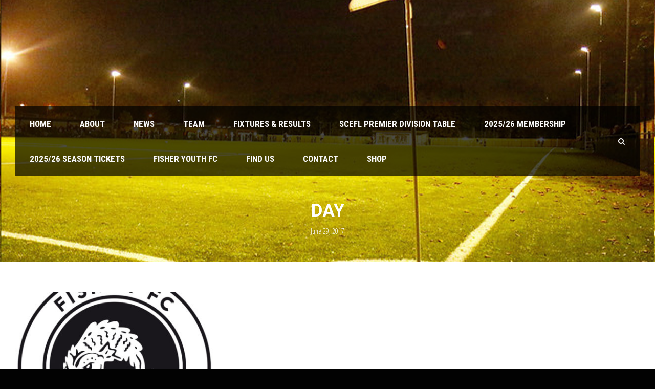

--- FILE ---
content_type: text/html; charset=UTF-8
request_url: http://www.fisherfc.org/2017/06/29/
body_size: 11131
content:
<!DOCTYPE html>
<!--[if IE 7]><html class="ie ie7 ltie8 ltie9" lang="en-GB"><![endif]-->
<!--[if IE 8]><html class="ie ie8 ltie9" lang="en-GB"><![endif]-->
<!--[if !(IE 7) | !(IE 8)  ]><!-->
<html lang="en-GB">
<!--<![endif]-->

<head>
	<meta charset="UTF-8" />
	<meta name="viewport" content="initial-scale = 1.0" />	<title>Fisher FC   &raquo; 2017 &raquo; June &raquo; 29</title>
	<link rel="pingback" href="http://www.fisherfc.org/xmlrpc.php" />
	
	<meta name='robots' content='max-image-preview:large' />
<link rel='dns-prefetch' href='//js.stripe.com' />
<link rel='dns-prefetch' href='//fonts.googleapis.com' />
<link rel="alternate" type="application/rss+xml" title="Fisher FC &raquo; Feed" href="http://www.fisherfc.org/feed/" />
<link rel="alternate" type="application/rss+xml" title="Fisher FC &raquo; Comments Feed" href="http://www.fisherfc.org/comments/feed/" />
<style id='wp-img-auto-sizes-contain-inline-css' type='text/css'>
img:is([sizes=auto i],[sizes^="auto," i]){contain-intrinsic-size:3000px 1500px}
/*# sourceURL=wp-img-auto-sizes-contain-inline-css */
</style>
<style id='wp-emoji-styles-inline-css' type='text/css'>

	img.wp-smiley, img.emoji {
		display: inline !important;
		border: none !important;
		box-shadow: none !important;
		height: 1em !important;
		width: 1em !important;
		margin: 0 0.07em !important;
		vertical-align: -0.1em !important;
		background: none !important;
		padding: 0 !important;
	}
/*# sourceURL=wp-emoji-styles-inline-css */
</style>
<style id='wp-block-library-inline-css' type='text/css'>
:root{--wp-block-synced-color:#7a00df;--wp-block-synced-color--rgb:122,0,223;--wp-bound-block-color:var(--wp-block-synced-color);--wp-editor-canvas-background:#ddd;--wp-admin-theme-color:#007cba;--wp-admin-theme-color--rgb:0,124,186;--wp-admin-theme-color-darker-10:#006ba1;--wp-admin-theme-color-darker-10--rgb:0,107,160.5;--wp-admin-theme-color-darker-20:#005a87;--wp-admin-theme-color-darker-20--rgb:0,90,135;--wp-admin-border-width-focus:2px}@media (min-resolution:192dpi){:root{--wp-admin-border-width-focus:1.5px}}.wp-element-button{cursor:pointer}:root .has-very-light-gray-background-color{background-color:#eee}:root .has-very-dark-gray-background-color{background-color:#313131}:root .has-very-light-gray-color{color:#eee}:root .has-very-dark-gray-color{color:#313131}:root .has-vivid-green-cyan-to-vivid-cyan-blue-gradient-background{background:linear-gradient(135deg,#00d084,#0693e3)}:root .has-purple-crush-gradient-background{background:linear-gradient(135deg,#34e2e4,#4721fb 50%,#ab1dfe)}:root .has-hazy-dawn-gradient-background{background:linear-gradient(135deg,#faaca8,#dad0ec)}:root .has-subdued-olive-gradient-background{background:linear-gradient(135deg,#fafae1,#67a671)}:root .has-atomic-cream-gradient-background{background:linear-gradient(135deg,#fdd79a,#004a59)}:root .has-nightshade-gradient-background{background:linear-gradient(135deg,#330968,#31cdcf)}:root .has-midnight-gradient-background{background:linear-gradient(135deg,#020381,#2874fc)}:root{--wp--preset--font-size--normal:16px;--wp--preset--font-size--huge:42px}.has-regular-font-size{font-size:1em}.has-larger-font-size{font-size:2.625em}.has-normal-font-size{font-size:var(--wp--preset--font-size--normal)}.has-huge-font-size{font-size:var(--wp--preset--font-size--huge)}.has-text-align-center{text-align:center}.has-text-align-left{text-align:left}.has-text-align-right{text-align:right}.has-fit-text{white-space:nowrap!important}#end-resizable-editor-section{display:none}.aligncenter{clear:both}.items-justified-left{justify-content:flex-start}.items-justified-center{justify-content:center}.items-justified-right{justify-content:flex-end}.items-justified-space-between{justify-content:space-between}.screen-reader-text{border:0;clip-path:inset(50%);height:1px;margin:-1px;overflow:hidden;padding:0;position:absolute;width:1px;word-wrap:normal!important}.screen-reader-text:focus{background-color:#ddd;clip-path:none;color:#444;display:block;font-size:1em;height:auto;left:5px;line-height:normal;padding:15px 23px 14px;text-decoration:none;top:5px;width:auto;z-index:100000}html :where(.has-border-color){border-style:solid}html :where([style*=border-top-color]){border-top-style:solid}html :where([style*=border-right-color]){border-right-style:solid}html :where([style*=border-bottom-color]){border-bottom-style:solid}html :where([style*=border-left-color]){border-left-style:solid}html :where([style*=border-width]){border-style:solid}html :where([style*=border-top-width]){border-top-style:solid}html :where([style*=border-right-width]){border-right-style:solid}html :where([style*=border-bottom-width]){border-bottom-style:solid}html :where([style*=border-left-width]){border-left-style:solid}html :where(img[class*=wp-image-]){height:auto;max-width:100%}:where(figure){margin:0 0 1em}html :where(.is-position-sticky){--wp-admin--admin-bar--position-offset:var(--wp-admin--admin-bar--height,0px)}@media screen and (max-width:600px){html :where(.is-position-sticky){--wp-admin--admin-bar--position-offset:0px}}

/*# sourceURL=wp-block-library-inline-css */
</style><style id='wp-block-image-inline-css' type='text/css'>
.wp-block-image>a,.wp-block-image>figure>a{display:inline-block}.wp-block-image img{box-sizing:border-box;height:auto;max-width:100%;vertical-align:bottom}@media not (prefers-reduced-motion){.wp-block-image img.hide{visibility:hidden}.wp-block-image img.show{animation:show-content-image .4s}}.wp-block-image[style*=border-radius] img,.wp-block-image[style*=border-radius]>a{border-radius:inherit}.wp-block-image.has-custom-border img{box-sizing:border-box}.wp-block-image.aligncenter{text-align:center}.wp-block-image.alignfull>a,.wp-block-image.alignwide>a{width:100%}.wp-block-image.alignfull img,.wp-block-image.alignwide img{height:auto;width:100%}.wp-block-image .aligncenter,.wp-block-image .alignleft,.wp-block-image .alignright,.wp-block-image.aligncenter,.wp-block-image.alignleft,.wp-block-image.alignright{display:table}.wp-block-image .aligncenter>figcaption,.wp-block-image .alignleft>figcaption,.wp-block-image .alignright>figcaption,.wp-block-image.aligncenter>figcaption,.wp-block-image.alignleft>figcaption,.wp-block-image.alignright>figcaption{caption-side:bottom;display:table-caption}.wp-block-image .alignleft{float:left;margin:.5em 1em .5em 0}.wp-block-image .alignright{float:right;margin:.5em 0 .5em 1em}.wp-block-image .aligncenter{margin-left:auto;margin-right:auto}.wp-block-image :where(figcaption){margin-bottom:1em;margin-top:.5em}.wp-block-image.is-style-circle-mask img{border-radius:9999px}@supports ((-webkit-mask-image:none) or (mask-image:none)) or (-webkit-mask-image:none){.wp-block-image.is-style-circle-mask img{border-radius:0;-webkit-mask-image:url('data:image/svg+xml;utf8,<svg viewBox="0 0 100 100" xmlns="http://www.w3.org/2000/svg"><circle cx="50" cy="50" r="50"/></svg>');mask-image:url('data:image/svg+xml;utf8,<svg viewBox="0 0 100 100" xmlns="http://www.w3.org/2000/svg"><circle cx="50" cy="50" r="50"/></svg>');mask-mode:alpha;-webkit-mask-position:center;mask-position:center;-webkit-mask-repeat:no-repeat;mask-repeat:no-repeat;-webkit-mask-size:contain;mask-size:contain}}:root :where(.wp-block-image.is-style-rounded img,.wp-block-image .is-style-rounded img){border-radius:9999px}.wp-block-image figure{margin:0}.wp-lightbox-container{display:flex;flex-direction:column;position:relative}.wp-lightbox-container img{cursor:zoom-in}.wp-lightbox-container img:hover+button{opacity:1}.wp-lightbox-container button{align-items:center;backdrop-filter:blur(16px) saturate(180%);background-color:#5a5a5a40;border:none;border-radius:4px;cursor:zoom-in;display:flex;height:20px;justify-content:center;opacity:0;padding:0;position:absolute;right:16px;text-align:center;top:16px;width:20px;z-index:100}@media not (prefers-reduced-motion){.wp-lightbox-container button{transition:opacity .2s ease}}.wp-lightbox-container button:focus-visible{outline:3px auto #5a5a5a40;outline:3px auto -webkit-focus-ring-color;outline-offset:3px}.wp-lightbox-container button:hover{cursor:pointer;opacity:1}.wp-lightbox-container button:focus{opacity:1}.wp-lightbox-container button:focus,.wp-lightbox-container button:hover,.wp-lightbox-container button:not(:hover):not(:active):not(.has-background){background-color:#5a5a5a40;border:none}.wp-lightbox-overlay{box-sizing:border-box;cursor:zoom-out;height:100vh;left:0;overflow:hidden;position:fixed;top:0;visibility:hidden;width:100%;z-index:100000}.wp-lightbox-overlay .close-button{align-items:center;cursor:pointer;display:flex;justify-content:center;min-height:40px;min-width:40px;padding:0;position:absolute;right:calc(env(safe-area-inset-right) + 16px);top:calc(env(safe-area-inset-top) + 16px);z-index:5000000}.wp-lightbox-overlay .close-button:focus,.wp-lightbox-overlay .close-button:hover,.wp-lightbox-overlay .close-button:not(:hover):not(:active):not(.has-background){background:none;border:none}.wp-lightbox-overlay .lightbox-image-container{height:var(--wp--lightbox-container-height);left:50%;overflow:hidden;position:absolute;top:50%;transform:translate(-50%,-50%);transform-origin:top left;width:var(--wp--lightbox-container-width);z-index:9999999999}.wp-lightbox-overlay .wp-block-image{align-items:center;box-sizing:border-box;display:flex;height:100%;justify-content:center;margin:0;position:relative;transform-origin:0 0;width:100%;z-index:3000000}.wp-lightbox-overlay .wp-block-image img{height:var(--wp--lightbox-image-height);min-height:var(--wp--lightbox-image-height);min-width:var(--wp--lightbox-image-width);width:var(--wp--lightbox-image-width)}.wp-lightbox-overlay .wp-block-image figcaption{display:none}.wp-lightbox-overlay button{background:none;border:none}.wp-lightbox-overlay .scrim{background-color:#fff;height:100%;opacity:.9;position:absolute;width:100%;z-index:2000000}.wp-lightbox-overlay.active{visibility:visible}@media not (prefers-reduced-motion){.wp-lightbox-overlay.active{animation:turn-on-visibility .25s both}.wp-lightbox-overlay.active img{animation:turn-on-visibility .35s both}.wp-lightbox-overlay.show-closing-animation:not(.active){animation:turn-off-visibility .35s both}.wp-lightbox-overlay.show-closing-animation:not(.active) img{animation:turn-off-visibility .25s both}.wp-lightbox-overlay.zoom.active{animation:none;opacity:1;visibility:visible}.wp-lightbox-overlay.zoom.active .lightbox-image-container{animation:lightbox-zoom-in .4s}.wp-lightbox-overlay.zoom.active .lightbox-image-container img{animation:none}.wp-lightbox-overlay.zoom.active .scrim{animation:turn-on-visibility .4s forwards}.wp-lightbox-overlay.zoom.show-closing-animation:not(.active){animation:none}.wp-lightbox-overlay.zoom.show-closing-animation:not(.active) .lightbox-image-container{animation:lightbox-zoom-out .4s}.wp-lightbox-overlay.zoom.show-closing-animation:not(.active) .lightbox-image-container img{animation:none}.wp-lightbox-overlay.zoom.show-closing-animation:not(.active) .scrim{animation:turn-off-visibility .4s forwards}}@keyframes show-content-image{0%{visibility:hidden}99%{visibility:hidden}to{visibility:visible}}@keyframes turn-on-visibility{0%{opacity:0}to{opacity:1}}@keyframes turn-off-visibility{0%{opacity:1;visibility:visible}99%{opacity:0;visibility:visible}to{opacity:0;visibility:hidden}}@keyframes lightbox-zoom-in{0%{transform:translate(calc((-100vw + var(--wp--lightbox-scrollbar-width))/2 + var(--wp--lightbox-initial-left-position)),calc(-50vh + var(--wp--lightbox-initial-top-position))) scale(var(--wp--lightbox-scale))}to{transform:translate(-50%,-50%) scale(1)}}@keyframes lightbox-zoom-out{0%{transform:translate(-50%,-50%) scale(1);visibility:visible}99%{visibility:visible}to{transform:translate(calc((-100vw + var(--wp--lightbox-scrollbar-width))/2 + var(--wp--lightbox-initial-left-position)),calc(-50vh + var(--wp--lightbox-initial-top-position))) scale(var(--wp--lightbox-scale));visibility:hidden}}
/*# sourceURL=http://www.fisherfc.org/wp-includes/blocks/image/style.min.css */
</style>
<style id='wp-block-paragraph-inline-css' type='text/css'>
.is-small-text{font-size:.875em}.is-regular-text{font-size:1em}.is-large-text{font-size:2.25em}.is-larger-text{font-size:3em}.has-drop-cap:not(:focus):first-letter{float:left;font-size:8.4em;font-style:normal;font-weight:100;line-height:.68;margin:.05em .1em 0 0;text-transform:uppercase}body.rtl .has-drop-cap:not(:focus):first-letter{float:none;margin-left:.1em}p.has-drop-cap.has-background{overflow:hidden}:root :where(p.has-background){padding:1.25em 2.375em}:where(p.has-text-color:not(.has-link-color)) a{color:inherit}p.has-text-align-left[style*="writing-mode:vertical-lr"],p.has-text-align-right[style*="writing-mode:vertical-rl"]{rotate:180deg}
/*# sourceURL=http://www.fisherfc.org/wp-includes/blocks/paragraph/style.min.css */
</style>
<style id='global-styles-inline-css' type='text/css'>
:root{--wp--preset--aspect-ratio--square: 1;--wp--preset--aspect-ratio--4-3: 4/3;--wp--preset--aspect-ratio--3-4: 3/4;--wp--preset--aspect-ratio--3-2: 3/2;--wp--preset--aspect-ratio--2-3: 2/3;--wp--preset--aspect-ratio--16-9: 16/9;--wp--preset--aspect-ratio--9-16: 9/16;--wp--preset--color--black: #000000;--wp--preset--color--cyan-bluish-gray: #abb8c3;--wp--preset--color--white: #ffffff;--wp--preset--color--pale-pink: #f78da7;--wp--preset--color--vivid-red: #cf2e2e;--wp--preset--color--luminous-vivid-orange: #ff6900;--wp--preset--color--luminous-vivid-amber: #fcb900;--wp--preset--color--light-green-cyan: #7bdcb5;--wp--preset--color--vivid-green-cyan: #00d084;--wp--preset--color--pale-cyan-blue: #8ed1fc;--wp--preset--color--vivid-cyan-blue: #0693e3;--wp--preset--color--vivid-purple: #9b51e0;--wp--preset--gradient--vivid-cyan-blue-to-vivid-purple: linear-gradient(135deg,rgb(6,147,227) 0%,rgb(155,81,224) 100%);--wp--preset--gradient--light-green-cyan-to-vivid-green-cyan: linear-gradient(135deg,rgb(122,220,180) 0%,rgb(0,208,130) 100%);--wp--preset--gradient--luminous-vivid-amber-to-luminous-vivid-orange: linear-gradient(135deg,rgb(252,185,0) 0%,rgb(255,105,0) 100%);--wp--preset--gradient--luminous-vivid-orange-to-vivid-red: linear-gradient(135deg,rgb(255,105,0) 0%,rgb(207,46,46) 100%);--wp--preset--gradient--very-light-gray-to-cyan-bluish-gray: linear-gradient(135deg,rgb(238,238,238) 0%,rgb(169,184,195) 100%);--wp--preset--gradient--cool-to-warm-spectrum: linear-gradient(135deg,rgb(74,234,220) 0%,rgb(151,120,209) 20%,rgb(207,42,186) 40%,rgb(238,44,130) 60%,rgb(251,105,98) 80%,rgb(254,248,76) 100%);--wp--preset--gradient--blush-light-purple: linear-gradient(135deg,rgb(255,206,236) 0%,rgb(152,150,240) 100%);--wp--preset--gradient--blush-bordeaux: linear-gradient(135deg,rgb(254,205,165) 0%,rgb(254,45,45) 50%,rgb(107,0,62) 100%);--wp--preset--gradient--luminous-dusk: linear-gradient(135deg,rgb(255,203,112) 0%,rgb(199,81,192) 50%,rgb(65,88,208) 100%);--wp--preset--gradient--pale-ocean: linear-gradient(135deg,rgb(255,245,203) 0%,rgb(182,227,212) 50%,rgb(51,167,181) 100%);--wp--preset--gradient--electric-grass: linear-gradient(135deg,rgb(202,248,128) 0%,rgb(113,206,126) 100%);--wp--preset--gradient--midnight: linear-gradient(135deg,rgb(2,3,129) 0%,rgb(40,116,252) 100%);--wp--preset--font-size--small: 13px;--wp--preset--font-size--medium: 20px;--wp--preset--font-size--large: 36px;--wp--preset--font-size--x-large: 42px;--wp--preset--spacing--20: 0.44rem;--wp--preset--spacing--30: 0.67rem;--wp--preset--spacing--40: 1rem;--wp--preset--spacing--50: 1.5rem;--wp--preset--spacing--60: 2.25rem;--wp--preset--spacing--70: 3.38rem;--wp--preset--spacing--80: 5.06rem;--wp--preset--shadow--natural: 6px 6px 9px rgba(0, 0, 0, 0.2);--wp--preset--shadow--deep: 12px 12px 50px rgba(0, 0, 0, 0.4);--wp--preset--shadow--sharp: 6px 6px 0px rgba(0, 0, 0, 0.2);--wp--preset--shadow--outlined: 6px 6px 0px -3px rgb(255, 255, 255), 6px 6px rgb(0, 0, 0);--wp--preset--shadow--crisp: 6px 6px 0px rgb(0, 0, 0);}:where(.is-layout-flex){gap: 0.5em;}:where(.is-layout-grid){gap: 0.5em;}body .is-layout-flex{display: flex;}.is-layout-flex{flex-wrap: wrap;align-items: center;}.is-layout-flex > :is(*, div){margin: 0;}body .is-layout-grid{display: grid;}.is-layout-grid > :is(*, div){margin: 0;}:where(.wp-block-columns.is-layout-flex){gap: 2em;}:where(.wp-block-columns.is-layout-grid){gap: 2em;}:where(.wp-block-post-template.is-layout-flex){gap: 1.25em;}:where(.wp-block-post-template.is-layout-grid){gap: 1.25em;}.has-black-color{color: var(--wp--preset--color--black) !important;}.has-cyan-bluish-gray-color{color: var(--wp--preset--color--cyan-bluish-gray) !important;}.has-white-color{color: var(--wp--preset--color--white) !important;}.has-pale-pink-color{color: var(--wp--preset--color--pale-pink) !important;}.has-vivid-red-color{color: var(--wp--preset--color--vivid-red) !important;}.has-luminous-vivid-orange-color{color: var(--wp--preset--color--luminous-vivid-orange) !important;}.has-luminous-vivid-amber-color{color: var(--wp--preset--color--luminous-vivid-amber) !important;}.has-light-green-cyan-color{color: var(--wp--preset--color--light-green-cyan) !important;}.has-vivid-green-cyan-color{color: var(--wp--preset--color--vivid-green-cyan) !important;}.has-pale-cyan-blue-color{color: var(--wp--preset--color--pale-cyan-blue) !important;}.has-vivid-cyan-blue-color{color: var(--wp--preset--color--vivid-cyan-blue) !important;}.has-vivid-purple-color{color: var(--wp--preset--color--vivid-purple) !important;}.has-black-background-color{background-color: var(--wp--preset--color--black) !important;}.has-cyan-bluish-gray-background-color{background-color: var(--wp--preset--color--cyan-bluish-gray) !important;}.has-white-background-color{background-color: var(--wp--preset--color--white) !important;}.has-pale-pink-background-color{background-color: var(--wp--preset--color--pale-pink) !important;}.has-vivid-red-background-color{background-color: var(--wp--preset--color--vivid-red) !important;}.has-luminous-vivid-orange-background-color{background-color: var(--wp--preset--color--luminous-vivid-orange) !important;}.has-luminous-vivid-amber-background-color{background-color: var(--wp--preset--color--luminous-vivid-amber) !important;}.has-light-green-cyan-background-color{background-color: var(--wp--preset--color--light-green-cyan) !important;}.has-vivid-green-cyan-background-color{background-color: var(--wp--preset--color--vivid-green-cyan) !important;}.has-pale-cyan-blue-background-color{background-color: var(--wp--preset--color--pale-cyan-blue) !important;}.has-vivid-cyan-blue-background-color{background-color: var(--wp--preset--color--vivid-cyan-blue) !important;}.has-vivid-purple-background-color{background-color: var(--wp--preset--color--vivid-purple) !important;}.has-black-border-color{border-color: var(--wp--preset--color--black) !important;}.has-cyan-bluish-gray-border-color{border-color: var(--wp--preset--color--cyan-bluish-gray) !important;}.has-white-border-color{border-color: var(--wp--preset--color--white) !important;}.has-pale-pink-border-color{border-color: var(--wp--preset--color--pale-pink) !important;}.has-vivid-red-border-color{border-color: var(--wp--preset--color--vivid-red) !important;}.has-luminous-vivid-orange-border-color{border-color: var(--wp--preset--color--luminous-vivid-orange) !important;}.has-luminous-vivid-amber-border-color{border-color: var(--wp--preset--color--luminous-vivid-amber) !important;}.has-light-green-cyan-border-color{border-color: var(--wp--preset--color--light-green-cyan) !important;}.has-vivid-green-cyan-border-color{border-color: var(--wp--preset--color--vivid-green-cyan) !important;}.has-pale-cyan-blue-border-color{border-color: var(--wp--preset--color--pale-cyan-blue) !important;}.has-vivid-cyan-blue-border-color{border-color: var(--wp--preset--color--vivid-cyan-blue) !important;}.has-vivid-purple-border-color{border-color: var(--wp--preset--color--vivid-purple) !important;}.has-vivid-cyan-blue-to-vivid-purple-gradient-background{background: var(--wp--preset--gradient--vivid-cyan-blue-to-vivid-purple) !important;}.has-light-green-cyan-to-vivid-green-cyan-gradient-background{background: var(--wp--preset--gradient--light-green-cyan-to-vivid-green-cyan) !important;}.has-luminous-vivid-amber-to-luminous-vivid-orange-gradient-background{background: var(--wp--preset--gradient--luminous-vivid-amber-to-luminous-vivid-orange) !important;}.has-luminous-vivid-orange-to-vivid-red-gradient-background{background: var(--wp--preset--gradient--luminous-vivid-orange-to-vivid-red) !important;}.has-very-light-gray-to-cyan-bluish-gray-gradient-background{background: var(--wp--preset--gradient--very-light-gray-to-cyan-bluish-gray) !important;}.has-cool-to-warm-spectrum-gradient-background{background: var(--wp--preset--gradient--cool-to-warm-spectrum) !important;}.has-blush-light-purple-gradient-background{background: var(--wp--preset--gradient--blush-light-purple) !important;}.has-blush-bordeaux-gradient-background{background: var(--wp--preset--gradient--blush-bordeaux) !important;}.has-luminous-dusk-gradient-background{background: var(--wp--preset--gradient--luminous-dusk) !important;}.has-pale-ocean-gradient-background{background: var(--wp--preset--gradient--pale-ocean) !important;}.has-electric-grass-gradient-background{background: var(--wp--preset--gradient--electric-grass) !important;}.has-midnight-gradient-background{background: var(--wp--preset--gradient--midnight) !important;}.has-small-font-size{font-size: var(--wp--preset--font-size--small) !important;}.has-medium-font-size{font-size: var(--wp--preset--font-size--medium) !important;}.has-large-font-size{font-size: var(--wp--preset--font-size--large) !important;}.has-x-large-font-size{font-size: var(--wp--preset--font-size--x-large) !important;}
/*# sourceURL=global-styles-inline-css */
</style>

<style id='classic-theme-styles-inline-css' type='text/css'>
/*! This file is auto-generated */
.wp-block-button__link{color:#fff;background-color:#32373c;border-radius:9999px;box-shadow:none;text-decoration:none;padding:calc(.667em + 2px) calc(1.333em + 2px);font-size:1.125em}.wp-block-file__button{background:#32373c;color:#fff;text-decoration:none}
/*# sourceURL=/wp-includes/css/classic-themes.min.css */
</style>
<link rel='stylesheet' id='contact-form-7-css' href='http://www.fisherfc.org/wp-content/plugins/contact-form-7/includes/css/styles.css?ver=6.1.4' type='text/css' media='all' />
<link rel='stylesheet' id='ctf_styles-css' href='http://www.fisherfc.org/wp-content/plugins/custom-twitter-feeds/css/ctf-styles.min.css?ver=2.3.1' type='text/css' media='all' />
<link rel='stylesheet' id='wpedon-css' href='http://www.fisherfc.org/wp-content/plugins/easy-paypal-donation/assets/css/wpedon.css?ver=1.5.3' type='text/css' media='all' />
<link rel='stylesheet' id='style-css' href='http://www.fisherfc.org/wp-content/themes/realsoccer/style.css?ver=6.9' type='text/css' media='all' />
<link rel='stylesheet' id='Open-Sans-Condensed-google-font-css' href='http://fonts.googleapis.com/css?family=Open+Sans+Condensed%3A300%2C300italic%2C700&#038;subset=greek%2Ccyrillic-ext%2Ccyrillic%2Clatin%2Clatin-ext%2Cvietnamese%2Cgreek-ext&#038;ver=6.9' type='text/css' media='all' />
<link rel='stylesheet' id='Roboto-google-font-css' href='http://fonts.googleapis.com/css?family=Roboto%3A100%2C100italic%2C300%2C300italic%2Cregular%2Citalic%2C500%2C500italic%2C700%2C700italic%2C900%2C900italic&#038;subset=greek%2Ccyrillic-ext%2Ccyrillic%2Clatin%2Clatin-ext%2Cvietnamese%2Cgreek-ext&#038;ver=6.9' type='text/css' media='all' />
<link rel='stylesheet' id='Roboto-Condensed-google-font-css' href='http://fonts.googleapis.com/css?family=Roboto+Condensed%3A300%2C300italic%2Cregular%2Citalic%2C700%2C700italic&#038;subset=greek%2Ccyrillic-ext%2Ccyrillic%2Clatin%2Clatin-ext%2Cvietnamese%2Cgreek-ext&#038;ver=6.9' type='text/css' media='all' />
<link rel='stylesheet' id='PT-Sans-Narrow-google-font-css' href='http://fonts.googleapis.com/css?family=PT+Sans+Narrow%3Aregular%2C700&#038;subset=cyrillic-ext%2Ccyrillic%2Clatin%2Clatin-ext&#038;ver=6.9' type='text/css' media='all' />
<link rel='stylesheet' id='superfish-css' href='http://www.fisherfc.org/wp-content/themes/realsoccer/plugins/superfish/css/superfish.css?ver=6.9' type='text/css' media='all' />
<link rel='stylesheet' id='dlmenu-css' href='http://www.fisherfc.org/wp-content/themes/realsoccer/plugins/dl-menu/component.css?ver=6.9' type='text/css' media='all' />
<link rel='stylesheet' id='font-awesome-css' href='http://www.fisherfc.org/wp-content/themes/realsoccer/plugins/font-awesome/css/font-awesome.min.css?ver=6.9' type='text/css' media='all' />
<link rel='stylesheet' id='jquery-fancybox-css' href='http://www.fisherfc.org/wp-content/themes/realsoccer/plugins/fancybox/jquery.fancybox.css?ver=6.9' type='text/css' media='all' />
<link rel='stylesheet' id='realsoccer_flexslider-css' href='http://www.fisherfc.org/wp-content/themes/realsoccer/plugins/flexslider/flexslider.css?ver=6.9' type='text/css' media='all' />
<link rel='stylesheet' id='style-responsive-css' href='http://www.fisherfc.org/wp-content/themes/realsoccer/stylesheet/style-responsive.css?ver=6.9' type='text/css' media='all' />
<link rel='stylesheet' id='style-custom-css' href='http://www.fisherfc.org/wp-content/themes/realsoccer/stylesheet/style-custom.css?ver=6.9' type='text/css' media='all' />
<link rel='stylesheet' id='tablepress-default-css' href='http://www.fisherfc.org/wp-content/tablepress-combined.min.css?ver=48' type='text/css' media='all' />
<script type="text/javascript" src="http://www.fisherfc.org/wp-includes/js/jquery/jquery.min.js?ver=3.7.1" id="jquery-core-js"></script>
<script type="text/javascript" src="http://www.fisherfc.org/wp-includes/js/jquery/jquery-migrate.min.js?ver=3.4.1" id="jquery-migrate-js"></script>
<script type="text/javascript" id="jsjoomsportlivemacthes-js-extra">
/* <![CDATA[ */
var jslAjax = {"ajax_url":"http://www.fisherfc.org/wp-admin/admin-ajax.php"};
//# sourceURL=jsjoomsportlivemacthes-js-extra
/* ]]> */
</script>
<script type="text/javascript" src="http://www.fisherfc.org/wp-content/plugins/joomsport-sports-league-results-management/includes/../sportleague/assets/js/joomsport_live.js?ver=6.9" id="jsjoomsportlivemacthes-js"></script>
<link rel="https://api.w.org/" href="http://www.fisherfc.org/wp-json/" /><link rel="EditURI" type="application/rsd+xml" title="RSD" href="http://www.fisherfc.org/xmlrpc.php?rsd" />
<meta name="generator" content="WordPress 6.9" />
<script type="text/javascript">
                var ajaxurl = "http://www.fisherfc.org/wp-admin/admin-ajax.php";
              </script><!-- load the script for older ie version -->
<!--[if lt IE 9]>
<script src="http://www.fisherfc.org/wp-content/themes/realsoccer/javascript/html5.js" type="text/javascript"></script>
<script src="http://www.fisherfc.org/wp-content/themes/realsoccer/plugins/easy-pie-chart/excanvas.js" type="text/javascript"></script>
<![endif]-->
<style type="text/css">.recentcomments a{display:inline !important;padding:0 !important;margin:0 !important;}</style><link rel="icon" href="http://www.fisherfc.org/wp-content/uploads/2016/06/cropped-Fisher-FC-logo-32x32.png" sizes="32x32" />
<link rel="icon" href="http://www.fisherfc.org/wp-content/uploads/2016/06/cropped-Fisher-FC-logo-192x192.png" sizes="192x192" />
<link rel="apple-touch-icon" href="http://www.fisherfc.org/wp-content/uploads/2016/06/cropped-Fisher-FC-logo-180x180.png" />
<meta name="msapplication-TileImage" content="http://www.fisherfc.org/wp-content/uploads/2016/06/cropped-Fisher-FC-logo-270x270.png" />
</head>

<body class="archive date wp-theme-realsoccer">
<div class="body-wrapper  float-menu realsoccer-header-style-1" data-home="http://www.fisherfc.org" >
		<header class="gdlr-header-wrapper "  >
		<!-- top navigation -->
				
		<!-- logo -->
		<div class="gdlr-header-inner">
			<div class="gdlr-header-container container">
				<!-- logo -->
				<div class="gdlr-logo">
					<a href="http://www.fisherfc.org" >
						<img src="http://www.fisherfc.org/wp-content/uploads/2025/08/blank.png" alt="" width="454" height="340" />						
					</a>
					<div class="gdlr-responsive-navigation dl-menuwrapper" id="gdlr-responsive-navigation" ><button class="dl-trigger">Open Menu</button><ul id="menu-main-menu" class="dl-menu gdlr-main-mobile-menu"><li id="menu-item-3542" class="menu-item menu-item-type-post_type menu-item-object-page menu-item-home menu-item-3542"><a href="http://www.fisherfc.org/">Home</a></li>
<li id="menu-item-3720" class="menu-item menu-item-type-post_type menu-item-object-page menu-item-has-children menu-item-3720"><a href="http://www.fisherfc.org/about-fisher/">About</a>
<ul class="dl-submenu">
	<li id="menu-item-4120" class="menu-item menu-item-type-post_type menu-item-object-page menu-item-4120"><a href="http://www.fisherfc.org/about-fisher/">About Fisher</a></li>
	<li id="menu-item-3734" class="menu-item menu-item-type-post_type menu-item-object-page menu-item-3734"><a href="http://www.fisherfc.org/history/">History</a></li>
	<li id="menu-item-4197" class="menu-item menu-item-type-post_type menu-item-object-page menu-item-4197"><a href="http://www.fisherfc.org/ticket-prices/">Ticket Prices</a></li>
	<li id="menu-item-8165" class="menu-item menu-item-type-post_type menu-item-object-page menu-item-8165"><a href="http://www.fisherfc.org/matchday-menu/">Matchday Menu</a></li>
	<li id="menu-item-16845" class="menu-item menu-item-type-post_type menu-item-object-page menu-item-16845"><a href="http://www.fisherfc.org/covid-risk-assessment/">Safeguarding and Club Welfare</a></li>
	<li id="menu-item-4737" class="menu-item menu-item-type-post_type menu-item-object-page menu-item-4737"><a href="http://www.fisherfc.org/sponsorship/">Sponsorship</a></li>
	<li id="menu-item-18207" class="menu-item menu-item-type-post_type menu-item-object-page menu-item-18207"><a href="http://www.fisherfc.org/12th-man-fund/">12th Man Fund</a></li>
	<li id="menu-item-7736" class="menu-item menu-item-type-post_type menu-item-object-page menu-item-7736"><a href="http://www.fisherfc.org/stadium-advertising/">Stadium Advertising</a></li>
	<li id="menu-item-4727" class="menu-item menu-item-type-post_type menu-item-object-page menu-item-4727"><a href="http://www.fisherfc.org/fisher-board-members/">Fisher Board Members &#038; Staff</a></li>
	<li id="menu-item-27755" class="menu-item menu-item-type-post_type menu-item-object-page menu-item-27755"><a href="http://www.fisherfc.org/governance-and-policies/">Governance and policies</a></li>
</ul>
</li>
<li id="menu-item-3435" class="menu-item menu-item-type-custom menu-item-object-custom menu-item-3435"><a href="http://www.fisherfc.org/category/news/">News</a></li>
<li id="menu-item-3539" class="menu-item menu-item-type-post_type menu-item-object-page menu-item-has-children menu-item-3539"><a href="http://www.fisherfc.org/first-team-squad/">Team</a>
<ul class="dl-submenu">
	<li id="menu-item-17015" class="menu-item menu-item-type-post_type menu-item-object-page menu-item-17015"><a href="http://www.fisherfc.org/first-team-squad/">First Team Squad</a></li>
	<li id="menu-item-4593" class="menu-item menu-item-type-custom menu-item-object-custom menu-item-4593"><a href="http://www.fisherfc.org/first-team-management/">First Team Management</a></li>
</ul>
</li>
<li id="menu-item-3541" class="menu-item menu-item-type-post_type menu-item-object-page menu-item-has-children menu-item-3541"><a href="http://www.fisherfc.org/fixtures-results/">Fixtures &#038; Results</a>
<ul class="dl-submenu">
	<li id="menu-item-21905" class="menu-item menu-item-type-post_type menu-item-object-page menu-item-21905"><a href="http://www.fisherfc.org/2023-24-season/">2025/26 Season</a></li>
	<li id="menu-item-12962" class="menu-item menu-item-type-post_type menu-item-object-page menu-item-12962"><a href="http://www.fisherfc.org/previous-seasons/">Previous Seasons</a></li>
	<li id="menu-item-4202" class="menu-item menu-item-type-custom menu-item-object-custom menu-item-4202"><a href="http://www.fisherfc.org/category/match-report/">Match Reports</a></li>
	<li id="menu-item-4201" class="menu-item menu-item-type-post_type menu-item-object-page menu-item-4201"><a href="http://www.fisherfc.org/press-scout-ticket-requests/">Press &#038; Scout ticket requests</a></li>
</ul>
</li>
<li id="menu-item-5297" class="menu-item menu-item-type-post_type menu-item-object-page menu-item-5297"><a href="http://www.fisherfc.org/league-tables/">SCEFL Premier Division table</a></li>
<li id="menu-item-4119" class="menu-item menu-item-type-post_type menu-item-object-page menu-item-4119"><a href="http://www.fisherfc.org/membership/">2025/26 Membership</a></li>
<li id="menu-item-4193" class="menu-item menu-item-type-post_type menu-item-object-page menu-item-4193"><a href="http://www.fisherfc.org/season-tickets/">2025/26 Season Tickets</a></li>
<li id="menu-item-4601" class="menu-item menu-item-type-custom menu-item-object-custom menu-item-has-children menu-item-4601"><a href="http://www.fisherfc.org/fisher-youth-fc/">Fisher Youth FC</a>
<ul class="dl-submenu">
	<li id="menu-item-6733" class="menu-item menu-item-type-post_type menu-item-object-page menu-item-6733"><a href="http://www.fisherfc.org/saturday-morning-soccer-club/">Saturday Morning Soccer Club</a></li>
</ul>
</li>
<li id="menu-item-3735" class="menu-item menu-item-type-post_type menu-item-object-page menu-item-3735"><a href="http://www.fisherfc.org/find-us/">Find us</a></li>
<li id="menu-item-3736" class="menu-item menu-item-type-post_type menu-item-object-page menu-item-3736"><a href="http://www.fisherfc.org/contact/">Contact</a></li>
<li id="menu-item-4124" class="menu-item menu-item-type-custom menu-item-object-custom menu-item-4124"><a href="https://shop.spreadshirt.co.uk/fisher-fc">Shop</a></li>
</ul></div>						
				</div>
				
				<!-- navigation -->
				<div class="gdlr-navigation-wrapper"><div class="gdlr-navigation-container container"><nav class="gdlr-navigation" id="gdlr-main-navigation" role="navigation"><ul id="menu-main-menu-1" class="sf-menu gdlr-main-menu"><li  class="menu-item menu-item-type-post_type menu-item-object-page menu-item-home menu-item-3542menu-item menu-item-type-post_type menu-item-object-page menu-item-home menu-item-3542 gdlr-normal-menu"><a href="http://www.fisherfc.org/">Home</a></li>
<li  class="menu-item menu-item-type-post_type menu-item-object-page menu-item-has-children menu-item-3720menu-item menu-item-type-post_type menu-item-object-page menu-item-has-children menu-item-3720 gdlr-normal-menu"><a href="http://www.fisherfc.org/about-fisher/">About</a>
<ul class="sub-menu">
	<li  class="menu-item menu-item-type-post_type menu-item-object-page menu-item-4120"><a href="http://www.fisherfc.org/about-fisher/">About Fisher</a></li>
	<li  class="menu-item menu-item-type-post_type menu-item-object-page menu-item-3734"><a href="http://www.fisherfc.org/history/">History</a></li>
	<li  class="menu-item menu-item-type-post_type menu-item-object-page menu-item-4197"><a href="http://www.fisherfc.org/ticket-prices/">Ticket Prices</a></li>
	<li  class="menu-item menu-item-type-post_type menu-item-object-page menu-item-8165"><a href="http://www.fisherfc.org/matchday-menu/">Matchday Menu</a></li>
	<li  class="menu-item menu-item-type-post_type menu-item-object-page menu-item-16845"><a href="http://www.fisherfc.org/covid-risk-assessment/">Safeguarding and Club Welfare</a></li>
	<li  class="menu-item menu-item-type-post_type menu-item-object-page menu-item-4737"><a href="http://www.fisherfc.org/sponsorship/">Sponsorship</a></li>
	<li  class="menu-item menu-item-type-post_type menu-item-object-page menu-item-18207"><a href="http://www.fisherfc.org/12th-man-fund/">12th Man Fund</a></li>
	<li  class="menu-item menu-item-type-post_type menu-item-object-page menu-item-7736"><a href="http://www.fisherfc.org/stadium-advertising/">Stadium Advertising</a></li>
	<li  class="menu-item menu-item-type-post_type menu-item-object-page menu-item-4727"><a href="http://www.fisherfc.org/fisher-board-members/">Fisher Board Members &#038; Staff</a></li>
	<li  class="menu-item menu-item-type-post_type menu-item-object-page menu-item-27755"><a href="http://www.fisherfc.org/governance-and-policies/">Governance and policies</a></li>
</ul>
</li>
<li  class="menu-item menu-item-type-custom menu-item-object-custom menu-item-3435menu-item menu-item-type-custom menu-item-object-custom menu-item-3435 gdlr-normal-menu"><a href="http://www.fisherfc.org/category/news/">News</a></li>
<li  class="menu-item menu-item-type-post_type menu-item-object-page menu-item-has-children menu-item-3539menu-item menu-item-type-post_type menu-item-object-page menu-item-has-children menu-item-3539 gdlr-normal-menu"><a href="http://www.fisherfc.org/first-team-squad/">Team</a>
<ul class="sub-menu">
	<li  class="menu-item menu-item-type-post_type menu-item-object-page menu-item-17015"><a href="http://www.fisherfc.org/first-team-squad/">First Team Squad</a></li>
	<li  class="menu-item menu-item-type-custom menu-item-object-custom menu-item-4593"><a href="http://www.fisherfc.org/first-team-management/">First Team Management</a></li>
</ul>
</li>
<li  class="menu-item menu-item-type-post_type menu-item-object-page menu-item-has-children menu-item-3541menu-item menu-item-type-post_type menu-item-object-page menu-item-has-children menu-item-3541 gdlr-normal-menu"><a href="http://www.fisherfc.org/fixtures-results/">Fixtures &#038; Results</a>
<ul class="sub-menu">
	<li  class="menu-item menu-item-type-post_type menu-item-object-page menu-item-21905"><a href="http://www.fisherfc.org/2023-24-season/">2025/26 Season</a></li>
	<li  class="menu-item menu-item-type-post_type menu-item-object-page menu-item-12962"><a href="http://www.fisherfc.org/previous-seasons/">Previous Seasons</a></li>
	<li  class="menu-item menu-item-type-custom menu-item-object-custom menu-item-4202"><a href="http://www.fisherfc.org/category/match-report/">Match Reports</a></li>
	<li  class="menu-item menu-item-type-post_type menu-item-object-page menu-item-4201"><a href="http://www.fisherfc.org/press-scout-ticket-requests/">Press &#038; Scout ticket requests</a></li>
</ul>
</li>
<li  class="menu-item menu-item-type-post_type menu-item-object-page menu-item-5297menu-item menu-item-type-post_type menu-item-object-page menu-item-5297 gdlr-normal-menu"><a href="http://www.fisherfc.org/league-tables/">SCEFL Premier Division table</a></li>
<li  class="menu-item menu-item-type-post_type menu-item-object-page menu-item-4119menu-item menu-item-type-post_type menu-item-object-page menu-item-4119 gdlr-normal-menu"><a href="http://www.fisherfc.org/membership/">2025/26 Membership</a></li>
<li  class="menu-item menu-item-type-post_type menu-item-object-page menu-item-4193menu-item menu-item-type-post_type menu-item-object-page menu-item-4193 gdlr-normal-menu"><a href="http://www.fisherfc.org/season-tickets/">2025/26 Season Tickets</a></li>
<li  class="menu-item menu-item-type-custom menu-item-object-custom menu-item-has-children menu-item-4601menu-item menu-item-type-custom menu-item-object-custom menu-item-has-children menu-item-4601 gdlr-normal-menu"><a href="http://www.fisherfc.org/fisher-youth-fc/">Fisher Youth FC</a>
<ul class="sub-menu">
	<li  class="menu-item menu-item-type-post_type menu-item-object-page menu-item-6733"><a href="http://www.fisherfc.org/saturday-morning-soccer-club/">Saturday Morning Soccer Club</a></li>
</ul>
</li>
<li  class="menu-item menu-item-type-post_type menu-item-object-page menu-item-3735menu-item menu-item-type-post_type menu-item-object-page menu-item-3735 gdlr-normal-menu"><a href="http://www.fisherfc.org/find-us/">Find us</a></li>
<li  class="menu-item menu-item-type-post_type menu-item-object-page menu-item-3736menu-item menu-item-type-post_type menu-item-object-page menu-item-3736 gdlr-normal-menu"><a href="http://www.fisherfc.org/contact/">Contact</a></li>
<li  class="menu-item menu-item-type-custom menu-item-object-custom menu-item-4124menu-item menu-item-type-custom menu-item-object-custom menu-item-4124 gdlr-normal-menu"><a href="https://shop.spreadshirt.co.uk/fisher-fc">Shop</a></li>
</ul></nav><i class="icon-search fa fa-search gdlr-menu-search-button" id="gdlr-menu-search-button" ></i>
<div class="gdlr-menu-search" id="gdlr-menu-search">
	<form method="get" id="searchform" action="http://www.fisherfc.org/">
				<div class="search-text">
			<input type="text" value="Type Keywords" name="s" autocomplete="off" data-default="Type Keywords" />
		</div>
		<input type="submit" value="" />
		<div class="clear"></div>
	</form>	
</div>	
<div class="clear"></div></div></div><div id="gdlr-header-substitute" ></div>	
				
				<div class="clear"></div>
			</div>
		</div>
		
			<div class="gdlr-page-title-wrapper">
			<div class="gdlr-page-title-container container" >
				<span class="gdlr-page-title">Day</span>
								<h1 class="gdlr-page-caption">June 29, 2017</h1>
							</div>	
		</div>		
			<div class="clear"></div>
	</header>

		<div class="content-wrapper"><div class="gdlr-content">

		<div class="with-sidebar-wrapper">
		<div class="with-sidebar-container container">
			<div class="with-sidebar-left twelve columns">
				<div class="with-sidebar-content twelve gdlr-item-start-content columns">
					<div class="blog-item-holder"><div class="gdlr-isotope" data-type="blog" data-layout="fitRows" ><div class="clear"></div><div class="four columns"><div class="gdlr-item gdlr-blog-grid"><div class="gdlr-ux gdlr-blog-grid-ux">
<article id="post-5147" class="post-5147 post type-post status-publish format-standard has-post-thumbnail hentry category-news">
	<div class="gdlr-standard-style">
				<div class="gdlr-blog-thumbnail">
			<a href="http://www.fisherfc.org/2017/06/29/fisher-fc-agm-2017-changes-to-the-board/"> <img src="http://www.fisherfc.org/wp-content/uploads/2014/09/Fisher-FC-logosmall-400x300.jpg" alt="" width="400" height="300" /></a>		</div>
	
		<header class="post-header">
							<h3 class="gdlr-blog-title"><a href="http://www.fisherfc.org/2017/06/29/fisher-fc-agm-2017-changes-to-the-board/">Fisher FC AGM 2017 &#8211; Changes to the Board</a></h3>
						
			<div class="gdlr-blog-info gdlr-info"><div class="blog-info blog-date post-date updated"><i class="icon-calendar fa fa-calendar"></i><a href="http://www.fisherfc.org/2017/06/29/">Thursday 29 June 2017 </a></div><div class="blog-info blog-author vcard author post-author"><i class="icon-user fa fa-user"></i><span class="fn"><a href="http://www.fisherfc.org/author/fisheradmin/" title="Posts by Editor" rel="author">Editor</a></span></div><div class="clear"></div></div>	
			<div class="clear"></div>
		</header><!-- entry-header -->

		<div class="gdlr-blog-content">Wednesday evening saw a lively and enthusiastic Annual General Meeting at St Paul&#8217;s, with much focus on how the club can continue to develop on... <div class="clear"></div><a href="http://www.fisherfc.org/2017/06/29/fisher-fc-agm-2017-changes-to-the-board/" class="excerpt-read-more">Read More</a><div class="blog-info blog-comment"><i class="icon-comments fa fa-comments"></i><a href="http://www.fisherfc.org/2017/06/29/fisher-fc-agm-2017-changes-to-the-board/#respond" >0</a></div></div>	</div>
</article><!-- #post --></div></div></div><div class="clear"></div></div><div class="clear"></div></div>				</div>
				
				<div class="clear"></div>
			</div>
			
			<div class="clear"></div>
		</div>				
	</div>				

</div><!-- gdlr-content -->
		<div class="clear" ></div>
	</div><!-- content wrapper -->

		
	<footer class="footer-wrapper" >
				<div class="footer-container container">
										<div class="footer-column three columns" id="footer-widget-1" >
					<div id="block-12" class="widget widget_block widget_media_image gdlr-item gdlr-widget">
<figure class="wp-block-image is-resized"><img loading="lazy" decoding="async" src="http://www.fisherfc.org/wp-content/uploads/2021/08/Fisher-FC-logo-1024x1024-1-1024x1024.png" alt="" class="wp-image-17125" width="448" height="448" srcset="http://www.fisherfc.org/wp-content/uploads/2021/08/Fisher-FC-logo-1024x1024-1.png 1024w, http://www.fisherfc.org/wp-content/uploads/2021/08/Fisher-FC-logo-1024x1024-1-300x300.png 300w, http://www.fisherfc.org/wp-content/uploads/2021/08/Fisher-FC-logo-1024x1024-1-150x150.png 150w, http://www.fisherfc.org/wp-content/uploads/2021/08/Fisher-FC-logo-1024x1024-1-768x768.png 768w, http://www.fisherfc.org/wp-content/uploads/2021/08/Fisher-FC-logo-1024x1024-1-400x400.png 400w" sizes="auto, (max-width: 448px) 100vw, 448px" /></figure>
</div>				</div>
										<div class="footer-column three columns" id="footer-widget-2" >
					<div id="block-13" class="widget widget_block widget_text gdlr-item gdlr-widget">
<p><strong>About Us</strong><br>Fisher Football Club<br>St Paul's Stadium<br>Salter Road<br>Rotherhithe <br>London SE16 5EF </p>
</div><div id="block-14" class="widget widget_block widget_text gdlr-item gdlr-widget">
<p>(Sat Nav friendly postcode: SE16 6NT)</p>
</div><div id="block-15" class="widget widget_block widget_text gdlr-item gdlr-widget">
<p></p>
</div><div id="block-11" class="widget widget_block widget_text gdlr-item gdlr-widget">
<p></p>
</div>				</div>
										<div class="footer-column three columns" id="footer-widget-3" >
									</div>
										<div class="footer-column three columns" id="footer-widget-4" >
									</div>
									<div class="clear"></div>
		</div>
				
				<div class="copyright-wrapper">
			<div class="copyright-container container">
				<div class="copyright-left">
									</div>
				<div class="copyright-right">
									</div>
				<div class="clear"></div>
			</div>
		</div>
			</footer>
	</div> <!-- body-wrapper -->
<script type="speculationrules">
{"prefetch":[{"source":"document","where":{"and":[{"href_matches":"/*"},{"not":{"href_matches":["/wp-*.php","/wp-admin/*","/wp-content/uploads/*","/wp-content/*","/wp-content/plugins/*","/wp-content/themes/realsoccer/*","/*\\?(.+)"]}},{"not":{"selector_matches":"a[rel~=\"nofollow\"]"}},{"not":{"selector_matches":".no-prefetch, .no-prefetch a"}}]},"eagerness":"conservative"}]}
</script>
<script type="text/javascript"></script><script type="text/javascript" src="http://www.fisherfc.org/wp-includes/js/dist/hooks.min.js?ver=dd5603f07f9220ed27f1" id="wp-hooks-js"></script>
<script type="text/javascript" src="http://www.fisherfc.org/wp-includes/js/dist/i18n.min.js?ver=c26c3dc7bed366793375" id="wp-i18n-js"></script>
<script type="text/javascript" id="wp-i18n-js-after">
/* <![CDATA[ */
wp.i18n.setLocaleData( { 'text direction\u0004ltr': [ 'ltr' ] } );
//# sourceURL=wp-i18n-js-after
/* ]]> */
</script>
<script type="text/javascript" src="http://www.fisherfc.org/wp-content/plugins/contact-form-7/includes/swv/js/index.js?ver=6.1.4" id="swv-js"></script>
<script type="text/javascript" id="contact-form-7-js-before">
/* <![CDATA[ */
var wpcf7 = {
    "api": {
        "root": "http:\/\/www.fisherfc.org\/wp-json\/",
        "namespace": "contact-form-7\/v1"
    },
    "cached": 1
};
//# sourceURL=contact-form-7-js-before
/* ]]> */
</script>
<script type="text/javascript" src="http://www.fisherfc.org/wp-content/plugins/contact-form-7/includes/js/index.js?ver=6.1.4" id="contact-form-7-js"></script>
<script type="text/javascript" src="https://js.stripe.com/v3/" id="stripe-js-js"></script>
<script type="text/javascript" id="wpedon-js-extra">
/* <![CDATA[ */
var wpedon = {"ajaxUrl":"http://www.fisherfc.org/wp-admin/admin-ajax.php","nonce":"3cc1c1133e","opens":"2","cancel":"","return":"http://www.fisherfc.org/"};
//# sourceURL=wpedon-js-extra
/* ]]> */
</script>
<script type="text/javascript" src="http://www.fisherfc.org/wp-content/plugins/easy-paypal-donation/assets/js/wpedon.js?ver=1.5.3" id="wpedon-js"></script>
<script type="text/javascript" src="http://www.fisherfc.org/wp-content/plugins/goodlayers-soccer/javascript/gdlr-soccer.js?ver=1.0.0" id="gdlr-soccer-script-js"></script>
<script type="text/javascript" src="http://www.fisherfc.org/wp-content/themes/realsoccer/plugins/superfish/js/superfish.js?ver=1.0" id="superfish-js"></script>
<script type="text/javascript" src="http://www.fisherfc.org/wp-includes/js/hoverIntent.min.js?ver=1.10.2" id="hoverIntent-js"></script>
<script type="text/javascript" src="http://www.fisherfc.org/wp-content/themes/realsoccer/plugins/dl-menu/modernizr.custom.js?ver=1.0" id="modernizr-js"></script>
<script type="text/javascript" src="http://www.fisherfc.org/wp-content/themes/realsoccer/plugins/dl-menu/jquery.dlmenu.js?ver=1.0" id="dlmenu-js"></script>
<script type="text/javascript" src="http://www.fisherfc.org/wp-content/themes/realsoccer/plugins/jquery.easing.js?ver=1.0" id="jquery-easing-js"></script>
<script type="text/javascript" src="http://www.fisherfc.org/wp-content/themes/realsoccer/plugins/fancybox/jquery.fancybox.pack.js?ver=1.0" id="jquery-fancybox-js"></script>
<script type="text/javascript" src="http://www.fisherfc.org/wp-content/themes/realsoccer/plugins/fancybox/helpers/jquery.fancybox-media.js?ver=1.0" id="jquery-fancybox-media-js"></script>
<script type="text/javascript" src="http://www.fisherfc.org/wp-content/themes/realsoccer/plugins/fancybox/helpers/jquery.fancybox-thumbs.js?ver=1.0" id="jquery-fancybox-thumbs-js"></script>
<script type="text/javascript" src="http://www.fisherfc.org/wp-content/themes/realsoccer/plugins/flexslider/jquery.flexslider.js?ver=1.0" id="realsoccer_flexslider-js"></script>
<script type="text/javascript" src="http://www.fisherfc.org/wp-content/themes/realsoccer/javascript/gdlr-script.js?ver=1.0" id="gdlr-script-js"></script>
<script id="wp-emoji-settings" type="application/json">
{"baseUrl":"https://s.w.org/images/core/emoji/17.0.2/72x72/","ext":".png","svgUrl":"https://s.w.org/images/core/emoji/17.0.2/svg/","svgExt":".svg","source":{"concatemoji":"http://www.fisherfc.org/wp-includes/js/wp-emoji-release.min.js?ver=6.9"}}
</script>
<script type="module">
/* <![CDATA[ */
/*! This file is auto-generated */
const a=JSON.parse(document.getElementById("wp-emoji-settings").textContent),o=(window._wpemojiSettings=a,"wpEmojiSettingsSupports"),s=["flag","emoji"];function i(e){try{var t={supportTests:e,timestamp:(new Date).valueOf()};sessionStorage.setItem(o,JSON.stringify(t))}catch(e){}}function c(e,t,n){e.clearRect(0,0,e.canvas.width,e.canvas.height),e.fillText(t,0,0);t=new Uint32Array(e.getImageData(0,0,e.canvas.width,e.canvas.height).data);e.clearRect(0,0,e.canvas.width,e.canvas.height),e.fillText(n,0,0);const a=new Uint32Array(e.getImageData(0,0,e.canvas.width,e.canvas.height).data);return t.every((e,t)=>e===a[t])}function p(e,t){e.clearRect(0,0,e.canvas.width,e.canvas.height),e.fillText(t,0,0);var n=e.getImageData(16,16,1,1);for(let e=0;e<n.data.length;e++)if(0!==n.data[e])return!1;return!0}function u(e,t,n,a){switch(t){case"flag":return n(e,"\ud83c\udff3\ufe0f\u200d\u26a7\ufe0f","\ud83c\udff3\ufe0f\u200b\u26a7\ufe0f")?!1:!n(e,"\ud83c\udde8\ud83c\uddf6","\ud83c\udde8\u200b\ud83c\uddf6")&&!n(e,"\ud83c\udff4\udb40\udc67\udb40\udc62\udb40\udc65\udb40\udc6e\udb40\udc67\udb40\udc7f","\ud83c\udff4\u200b\udb40\udc67\u200b\udb40\udc62\u200b\udb40\udc65\u200b\udb40\udc6e\u200b\udb40\udc67\u200b\udb40\udc7f");case"emoji":return!a(e,"\ud83e\u1fac8")}return!1}function f(e,t,n,a){let r;const o=(r="undefined"!=typeof WorkerGlobalScope&&self instanceof WorkerGlobalScope?new OffscreenCanvas(300,150):document.createElement("canvas")).getContext("2d",{willReadFrequently:!0}),s=(o.textBaseline="top",o.font="600 32px Arial",{});return e.forEach(e=>{s[e]=t(o,e,n,a)}),s}function r(e){var t=document.createElement("script");t.src=e,t.defer=!0,document.head.appendChild(t)}a.supports={everything:!0,everythingExceptFlag:!0},new Promise(t=>{let n=function(){try{var e=JSON.parse(sessionStorage.getItem(o));if("object"==typeof e&&"number"==typeof e.timestamp&&(new Date).valueOf()<e.timestamp+604800&&"object"==typeof e.supportTests)return e.supportTests}catch(e){}return null}();if(!n){if("undefined"!=typeof Worker&&"undefined"!=typeof OffscreenCanvas&&"undefined"!=typeof URL&&URL.createObjectURL&&"undefined"!=typeof Blob)try{var e="postMessage("+f.toString()+"("+[JSON.stringify(s),u.toString(),c.toString(),p.toString()].join(",")+"));",a=new Blob([e],{type:"text/javascript"});const r=new Worker(URL.createObjectURL(a),{name:"wpTestEmojiSupports"});return void(r.onmessage=e=>{i(n=e.data),r.terminate(),t(n)})}catch(e){}i(n=f(s,u,c,p))}t(n)}).then(e=>{for(const n in e)a.supports[n]=e[n],a.supports.everything=a.supports.everything&&a.supports[n],"flag"!==n&&(a.supports.everythingExceptFlag=a.supports.everythingExceptFlag&&a.supports[n]);var t;a.supports.everythingExceptFlag=a.supports.everythingExceptFlag&&!a.supports.flag,a.supports.everything||((t=a.source||{}).concatemoji?r(t.concatemoji):t.wpemoji&&t.twemoji&&(r(t.twemoji),r(t.wpemoji)))});
//# sourceURL=http://www.fisherfc.org/wp-includes/js/wp-emoji-loader.min.js
/* ]]> */
</script>
</body>
</html>